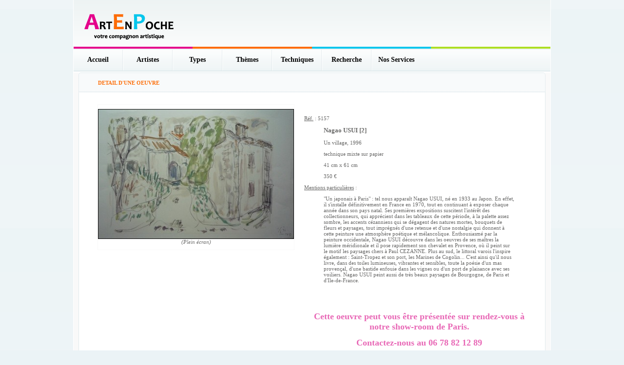

--- FILE ---
content_type: text/html; charset=ISO-8859-1
request_url: http://www.artenpoche.com/detail_oeuvre.php?id_oeuvre=5157
body_size: 5324
content:
<!DOCTYPE HTML PUBLIC "-//W3C//DTD HTML 4.01 Transitional//EN">
<html>
<head>
<title>Art En Poche - L'art pour tous à portée de main</title>
	<meta http-equiv="Content-Type" content="text/html; charset=iso-8859-1">
	<meta name="description" content="le site Art En Poche présente des oeuvres de multiples artistes peintres, sculpteurs, dessinateurs etc... permettant aux artistes de faire connaitre leurs oeuvres ">
	<meta name="keywords" content="art, contemporain, galerie, rambaud, artiste, peinture, scultupre">
	<meta name="language" content="fr">
	<meta http-equiv="Content-Type" content="text/html; charset=iso-8859-1">
	<meta name="robots" content="index, follow">
	<meta name="revisit-after" content="20 days">
	<meta name="copyright" content="MS2I">
	<meta name="identifier-url" content="http://www.artenpoche.com">
	<meta http-equiv="Expires" content="0">
	<meta http-equiv="Pragma" content="no-cache">
	<meta http-equiv="Cache-Control" content="no-cache, must-revalidate">
	<link rel="icon" type="image/gif" href="favicon.gif">
<link href="style.css" rel="stylesheet" type="text/css">

	<SCRIPT LANGUAGE="javascript" type="text/javascript">
function writediv(texte)
{
	document.getElementById('infos_bulle_carte').innerHTML = texte;
}
</script>

<SCRIPT LANGUAGE="javascript" type="text/javascript">
	var bulleStyle=null
	if (!document.layers && !document.all && !document.getElementById)
	event="chut";  
	
	function bullepop(idd,evt)
	{
		if(bulleStyle)  { bulleStyle.visibility="hidden"; }  
		var xfenetre,yfenetre,xpage,ypage,element=null;
		var offset= 0;        
		var bulleWidth=200;     
		var hauteur=100;         
		bulleStyle=null;
		if (document.layers) {
		bulleStyle=document.layers[idd];
		xpage = evt.pageX ; ypage  = evt.pageY;
		xfenetre = xpage ;yfenetre = ypage ;		
		} else if (document.all) {
		element=document.all[idd]
		xfenetre = evt.x ;yfenetre = evt.y ;
		xpage=xfenetre ; ypage=yfenetre	;	
		if (document.body.scrollLeft) xpage = xfenetre + document.body.scrollLeft ; 
		if (document.body.scrollTop) ypage = yfenetre + document.body.scrollTop;
		} else if (document.getElementById) {
		element=document.getElementById(idd)
		xfenetre = evt.clientX ; yfenetre = evt.clientY ;
		xpage=xfenetre ; ypage=yfenetre	;	
		if(evt.pageX) xpage = evt.pageX ;
		if(evt.pageY) ypage  = evt.pageY ;
		}
		if(element)  bulleStyle=element.style;
		if(bulleStyle) {
		var yp0=ypage;
		var yf0=yfenetre;
		if(bulleStyle.width) bulleWidth = parseFloat(bulleStyle.width);
		if(bulleStyle.height) hauteur = parseFloat(bulleStyle.height);
		if (xfenetre > bulleWidth+offset) xpage=xpage-bulleWidth-offset;
		else {
		if (xfenetre >0.5*bulleWidth+offset) xpage=xpage-0.5*bulleWidth-offset;
		else xpage=xpage+15;}
		if ( yfenetre > hauteur+offset ) ypage=ypage-hauteur-offset
		else ypage=ypage+offset;
		if (!bulleStyle.width)	ypage=yfenetre+offset;
		if(typeof(bulleStyle.left)=='string') {
		bulleStyle.left=xpage+'px'; bulleStyle.top=ypage+'px';  
		} else {
		bulleStyle.left=xpage     ; bulleStyle.top=ypage ; }
		bulleStyle.visibility="visible"; 
		bulleStyle.zIndex="99";}
	}
	
	function couic(){ bulleStyle.visibility="hidden"; }
</SCRIPT> 
<script language="JavaScript" type="text/JavaScript">
<!--
function MM_swapImgRestore() { //v3.0
  var i,x,a=document.MM_sr; for(i=0;a&&i<a.length&&(x=a[i])&&x.oSrc;i++) x.src=x.oSrc;
}

function MM_preloadImages() { //v3.0
  var d=document; if(d.images){ if(!d.MM_p) d.MM_p=new Array();
    var i,j=d.MM_p.length,a=MM_preloadImages.arguments; for(i=0; i<a.length; i++)
    if (a[i].indexOf("#")!=0){ d.MM_p[j]=new Image; d.MM_p[j++].src=a[i];}}
}

function MM_findObj(n, d) { //v4.01
  var p,i,x;  if(!d) d=document; if((p=n.indexOf("?"))>0&&parent.frames.length) {
    d=parent.frames[n.substring(p+1)].document; n=n.substring(0,p);}
  if(!(x=d[n])&&d.all) x=d.all[n]; for (i=0;!x&&i<d.forms.length;i++) x=d.forms[i][n];
  for(i=0;!x&&d.layers&&i<d.layers.length;i++) x=MM_findObj(n,d.layers[i].document);
  if(!x && d.getElementById) x=d.getElementById(n); return x;
}

function MM_swapImage() { //v3.0
  var i,j=0,x,a=MM_swapImage.arguments; document.MM_sr=new Array; for(i=0;i<(a.length-2);i+=3)
   if ((x=MM_findObj(a[i]))!=null){document.MM_sr[j++]=x; if(!x.oSrc) x.oSrc=x.src; x.src=a[i+2];}
}
//-->
</script>
</head>
<body onLoad="MM_preloadImages('images/titre/titre_menu_on_accueil.gif','images/titre/titre_menu_on_exposition.gif','images/titre/titre_menu_on_recherche.gif','images/titre/titre_menu_on_contact.gif','../images/titre/titre_menu_on_artistes.gif','../images/titre/titre_menu_on_themes.gif','../images/titre/titre_menu_on_techniques.gif','../images/titre/titre_menu_on_newsletter.gif')">


<table width="980" border="0" align="center" cellpadding="0" cellspacing="0">
  <tr>
    <td width="1" style="background-image: url(images/pixel_FFFFFF.gif); background-repeat: repeat-y;"></td>
    <td width="978" height="100" style="background-image: url(images/logo.gif); background-repeat: no-repeat;">

<!--  <div align="center">Actuellement, il y a artistes et  oeuvres r&eacute;f&eacute;renc&eacute;es
sur le site ArtEnPoche.
</div>-->


	</td>
	<td width="1" style="background-image: url(images/pixel_FFFFFF.gif); background-repeat: repeat-y;";></td>
  </tr>

  <tr>
    <td width="1" style="background-image: url(images/pixel_FFFFFF.gif); background-repeat: repeat-y;";></td>
    <td width="978" height="46" style="background-image: url(images/fond_degrade_menu_haut.gif); background-repeat: repeat-x;";>
	<img src="images/ligne_separation_blanche.gif">
	<img src="images/ligne_separation.gif">


		<table cellpadding="0" cellspacing="0" border="0">
        <tr>
          <td align="center" valign="center" width="100"> <a href="index.php" class="menu_haut">Accueil</a>
          </td>

		  <!--
		  <td><img src="images/ligne_separation_verticale.gif"></td>
          <td align="center" valign="center" width="100"> <a href="exposition.php"  class="menu_haut">Exposition</a>
          </td>
		  -->

          <td><img src="images/ligne_separation_verticale.gif"></td>
          <td align="center" valign="center" width="100"> <a href="liste_artistes.php"  class="menu_haut">Artistes</a>
          </td>
          <td><img src="images/ligne_separation_verticale.gif"></td>
          <td align="center" valign="center" width="100"> <a href="liste_types.php"  class="menu_haut">Types</a>
          </td>
          <td><img src="images/ligne_separation_verticale.gif"></td>
          <td align="center" valign="center" width="100"> <a href="liste_themes.php"  class="menu_haut">Th&egrave;mes</a>
          </td>
          <td><img src="images/ligne_separation_verticale.gif"></td>
          <td align="center" valign="center" width="100"> <a href="liste_techniques.php"  class="menu_haut">Techniques</a>
          </td>


          <td><img src="images/ligne_separation_verticale.gif"></td>
          <td align="center" valign="center" width="100"> <a href="recherche.php"  class="menu_haut">Recherche</a>
          </td>

          <td><img src="images/ligne_separation_verticale.gif"></td>
          <td align="center" valign="center" width="100"> <a href="services.php"  class="menu_haut">Nos Services</a>
          </td>

<!--
          <td><img src="images/ligne_separation_verticale.gif"></td>
          <td align="center" valign="center" width="100"> <a href="newsletter.php"  class="menu_haut">Newsletter</a>
          </td>-->
        </tr>
      </table>

	<img src="images/ligne_separation.gif">
	</td>
	<td width="1" style="background-image: url(images/pixel_FFFFFF.gif); background-repeat: repeat-y;";></td>
  </tr>
 <!--
  <tr>
	<td width="1" style="background-image: url(images/pixel_FFFFFF.gif); background-repeat: repeat-y;";></td>
	<td width="978" class="navigation" height="46" align="center" valign="center" style="background-color: F7FAFA; background-repeat: repeat-y;";>

		<a href="liste_artistes.php">ARTISTES</a>&nbsp;&nbsp;&nbsp;
		|&nbsp;&nbsp;&nbsp;<a href="liste_types.php">TYPES</a>&nbsp;&nbsp;&nbsp;
		|&nbsp;&nbsp;&nbsp;<a href="liste_themes.php">THEMES</a>&nbsp;&nbsp;&nbsp;
		|&nbsp;&nbsp;&nbsp;<a href="liste_techniques.php">TECHNIQUES</a>

	</td>
	<td width="1" style="background-image: url(images/pixel_FFFFFF.gif); background-repeat: repeat-y;";></td>
  </tr>
  -->
  <tr>
	<td width="1" style="background-image: url(images/pixel_FFFFFF.gif); background-repeat: repeat-y;";></td>
  	<td>
  	<img src="images/ligne_separation.gif">
	<img src="images/ligne_separation_blanche.gif">
	</td>
	<td width="1" style="background-image: url(images/pixel_FFFFFF.gif); background-repeat: repeat-y;";></td>
  </tr>
</table>

<table width="980" border="0" align="center" cellpadding="0" cellspacing="0" bgcolor="#F9F9F9">
  <tr> 
    <td height="1" background="images/pixel_FFFFFF.gif"></td>
    <td height="1" background="images/pixel_FFFFFF.gif"></td>
    <td height="1" background="images/pixel_FFFFFF.gif"></td>
  </tr>
  <tr> 
    <td width="1" style="background-image: url(images/pixel_FFFFFF.gif); background-repeat: repeat-y;";></td>
    <td width="978">

	
		<table width="958" align="center" cellpadding="0" cellspacing="0">
		<tr><td height="42" class="titre_menu_tres_long"><strong>DETAIL D'UNE OEUVRE</strong></td></tr>
		<tr>
		<td class="titre_menu_tres_long_milieu">
		
		
            <table width="100%">
              <tr> 
                <td width="48%" valign="top"> 
                  <p align="center">					
                  
				  <table width="401" height="300" align="center" cellpadding="0" cellspacing="0">
                    <tr><td width="399" align="center" valign="center"  style="border: 1px solid #F9F9F9;">
						<a href="photo_oeuvre.php?id_oeuvre=5157" target="_new">
						<img src="http://www.galerierambaud.com/images/oeuvres_medium/5157.jpg" style="border: 1px solid #000000;">
						<br>
                    <em>(Plein &eacute;cran)</em></a>
					</td>
										</tr>
					</table>
					
		
		
                  </p>
				  </td>
                <td width="52%" align="center" valign="top"> 
                  <p>&nbsp;</p>
				  <p align="left"><u>R&eacute;f.</u> 
                    : 5157</p>
                  <blockquote>
				                      
                    <p align="left"><a href="detail_artiste.php?id_artiste=1056">
					<font size="-1"><b>Nagao USUI [2]</b></font></a> 
                      
                    </p>
                    <p align="left">Un village, 1996</p>
                    <p align="left">technique mixte sur papier </p>
                    <p align="left">
					  41 cm x 61 cm 
                                            <!--
                    [ 1 x 2 
                     inches                    ] -->
                      <p align="left">350 &#8364;</p>                    </p>
                   </blockquote>
                      					  
					  
                  <p align="left"><u>Mentions particuli&egrave;res</u> :</p>
					  <blockquote>
						<p align="left">"Un japonais à Paris" : tel nous apparaît Nagao USUI, né en 1933 au Japon. En effet, il s'installe définitivement en France en 1970, tout en continuant à exposer chaque année dans son pays natal. Ses premières expositions suscitent l'intérêt des collectionneurs, qui apprécient dans les tableaux de cette période, à la palette assez sombre, les accents cézanniens qui se dégagent des natures mortes, bouquets de fleurs et paysages, tout imprégnés d'une retenue et d'une nostalgie qui donnent à cette peinture une atmosphère poétique et mélancolique. Enthousiasmé par la peinture occidentale, Nagao USUI découvre dans les oeuvres de ses maîtres la lumière méridionale et il pose rapidement son chevalet en Provence, où il peint sur le motif les paysages chers à Paul CEZANNE. Plus au sud, le littoral varois l'inspire également : Saint-Tropez et son port, les Marines de Cogolin... C'est ainsi qu'il nous livre, dans des toiles lumineuses, vibrantes et sensibles, toute la poésie d'un mas provençal, d'une bastide enfouie dans les vignes ou d'un port de plaisance avec ses voiliers. Nagao USUI peint aussi de très beaux paysages de Bourgogne, de Paris et d'Ile-de-France.</p>
					  </blockquote>
                  					<br><br><br>
					<p align="center">
										
					<a href="contact.php">
						<span class="contact_rambaud">Cette oeuvre peut vous être présentée sur rendez-vous à notre show-room de Paris.</span><br>					<br>

					<span class="contact_rambaud">Contactez-nous au 06 78 82 12 89</span></a>
					
					</p>
					 </td>
				 </tr>
				 </table>   



		 </td>
		 </tr>
		 <tr><td height="8" class="titre_menu_tres_long_bas"></td></tr>
		 </table>   
<br>
				<table width="958" align="center" cellpadding="0" cellspacing="0">
				<tr><td height="42" class="titre_menu_tres_long"><strong>A DECOUVRIR EGALEMENT DU MEME ARTISTE</strong></td></tr>
				<tr>
				<td class="titre_menu_tres_long_milieu">
                  
					<center>
<table>
<tr><td align="center" >
			<table width="170" height="170" cellspacing="0" cellpadding="0" style="border: 1px solid #E1E1E1;">
			<tr><td align="center" valign="center"  style="border: 1px solid #F9F9F9;">
				<a href="detail_oeuvre.php?id_oeuvre=5172">
				<img src="http://www.galerierambaud.com/images/oeuvres_petit/5172.jpg" style="border: 1px solid #000000;" ALT="Paysage" TITLE="Paysage"></a>
			</td></tr>
			</table></td><td align="center" >
			<table width="170" height="170" cellspacing="0" cellpadding="0" style="border: 1px solid #E1E1E1;">
			<tr><td align="center" valign="center"  style="border: 1px solid #F9F9F9;">
				<a href="detail_oeuvre.php?id_oeuvre=5320">
				<img src="http://www.galerierambaud.com/images/oeuvres_petit/5320.jpg" style="border: 1px solid #000000;" ALT="Nu féminin assis sur fond bleu" TITLE="Nu féminin assis sur fond bleu"></a>
			</td></tr>
			</table></td><td align="center" >
			<table width="170" height="170" cellspacing="0" cellpadding="0" style="border: 1px solid #E1E1E1;">
			<tr><td align="center" valign="center"  style="border: 1px solid #F9F9F9;">
				<a href="detail_oeuvre.php?id_oeuvre=5223">
				<img src="http://www.galerierambaud.com/images/oeuvres_petit/5223.jpg" style="border: 1px solid #000000;" ALT="Nu debout" TITLE="Nu debout"></a>
			</td></tr>
			</table></td><td align="center" >
			<table width="170" height="170" cellspacing="0" cellpadding="0" style="border: 1px solid #E1E1E1;">
			<tr><td align="center" valign="center"  style="border: 1px solid #F9F9F9;">
				<a href="detail_oeuvre.php?id_oeuvre=5345">
				<img src="http://www.galerierambaud.com/images/oeuvres_petit/5345.jpg" style="border: 1px solid #000000;" ALT="Paysage d'Ile-de-France - La Celle-les-Bordes" TITLE="Paysage d'Ile-de-France - La Celle-les-Bordes"></a>
			</td></tr>
			</table></td><td align="center" >
			<table width="170" height="170" cellspacing="0" cellpadding="0" style="border: 1px solid #E1E1E1;">
			<tr><td align="center" valign="center"  style="border: 1px solid #F9F9F9;">
				<a href="detail_oeuvre.php?id_oeuvre=5330">
				<img src="http://www.galerierambaud.com/images/oeuvres_petit/5330.jpg" style="border: 1px solid #000000;" ALT="Nu féminin au sol" TITLE="Nu féminin au sol"></a>
			</td></tr>
			</table></td></tr><tr><td align="center" >
			<table width="170" height="170" cellspacing="0" cellpadding="0" style="border: 1px solid #E1E1E1;">
			<tr><td align="center" valign="center"  style="border: 1px solid #F9F9F9;">
				<a href="detail_oeuvre.php?id_oeuvre=5220">
				<img src="http://www.galerierambaud.com/images/oeuvres_petit/5220.jpg" style="border: 1px solid #000000;" ALT="Etude d'homme - Portrait" TITLE="Etude d'homme - Portrait"></a>
			</td></tr>
			</table></td><td align="center" >
			<table width="170" height="170" cellspacing="0" cellpadding="0" style="border: 1px solid #E1E1E1;">
			<tr><td align="center" valign="center"  style="border: 1px solid #F9F9F9;">
				<a href="detail_oeuvre.php?id_oeuvre=5336">
				<img src="http://www.galerierambaud.com/images/oeuvres_petit/5336.jpg" style="border: 1px solid #000000;" ALT="Nu féminin au sol, accoudé" TITLE="Nu féminin au sol, accoudé"></a>
			</td></tr>
			</table></td><td align="center" >
			<table width="170" height="170" cellspacing="0" cellpadding="0" style="border: 1px solid #E1E1E1;">
			<tr><td align="center" valign="center"  style="border: 1px solid #F9F9F9;">
				<a href="detail_oeuvre.php?id_oeuvre=5338">
				<img src="http://www.galerierambaud.com/images/oeuvres_petit/5338.jpg" style="border: 1px solid #000000;" ALT="Le porche de l'église" TITLE="Le porche de l'église"></a>
			</td></tr>
			</table></td><td align="center" >
			<table width="170" height="170" cellspacing="0" cellpadding="0" style="border: 1px solid #E1E1E1;">
			<tr><td align="center" valign="center"  style="border: 1px solid #F9F9F9;">
				<a href="detail_oeuvre.php?id_oeuvre=5314">
				<img src="http://www.galerierambaud.com/images/oeuvres_petit/5314.jpg" style="border: 1px solid #000000;" ALT="Maison de village" TITLE="Maison de village"></a>
			</td></tr>
			</table></td><td align="center" >
			<table width="170" height="170" cellspacing="0" cellpadding="0" style="border: 1px solid #E1E1E1;">
			<tr><td align="center" valign="center"  style="border: 1px solid #F9F9F9;">
				<a href="detail_oeuvre.php?id_oeuvre=5335">
				<img src="http://www.galerierambaud.com/images/oeuvres_petit/5335.jpg" style="border: 1px solid #000000;" ALT="Nu féminin au sol, accoudé" TITLE="Nu féminin au sol, accoudé"></a>
			</td></tr>
			</table></td></tr><tr><td align="center" >
			<table width="170" height="170" cellspacing="0" cellpadding="0" style="border: 1px solid #E1E1E1;">
			<tr><td align="center" valign="center"  style="border: 1px solid #F9F9F9;">
				<a href="detail_oeuvre.php?id_oeuvre=6501">
				<img src="http://www.galerierambaud.com/images/oeuvres_petit/6501.jpg" style="border: 1px solid #000000;" ALT="Vue de Paris | Poster" TITLE="Vue de Paris | Poster"></a>
			</td></tr>
			</table></td><td align="center" >
			<table width="170" height="170" cellspacing="0" cellpadding="0" style="border: 1px solid #E1E1E1;">
			<tr><td align="center" valign="center"  style="border: 1px solid #F9F9F9;">
				<a href="detail_oeuvre.php?id_oeuvre=5150">
				<img src="http://www.galerierambaud.com/images/oeuvres_petit/5150.jpg" style="border: 1px solid #000000;" ALT="Paysage de Provence - Les bastides" TITLE="Paysage de Provence - Les bastides"></a>
			</td></tr>
			</table></td><td align="center" >
			<table width="170" height="170" cellspacing="0" cellpadding="0" style="border: 1px solid #E1E1E1;">
			<tr><td align="center" valign="center"  style="border: 1px solid #F9F9F9;">
				<a href="detail_oeuvre.php?id_oeuvre=5359">
				<img src="http://www.galerierambaud.com/images/oeuvres_petit/5359.jpg" style="border: 1px solid #000000;" ALT="Paysage" TITLE="Paysage"></a>
			</td></tr>
			</table></td><td align="center" >
			<table width="170" height="170" cellspacing="0" cellpadding="0" style="border: 1px solid #E1E1E1;">
			<tr><td align="center" valign="center"  style="border: 1px solid #F9F9F9;">
				<a href="detail_oeuvre.php?id_oeuvre=5306">
				<img src="http://www.galerierambaud.com/images/oeuvres_petit/5306.jpg" style="border: 1px solid #000000;" ALT="Paysage de Normandie - Vue de Honfleur" TITLE="Paysage de Normandie - Vue de Honfleur"></a>
			</td></tr>
			</table></td><td align="center" >
			<table width="170" height="170" cellspacing="0" cellpadding="0" style="border: 1px solid #E1E1E1;">
			<tr><td align="center" valign="center"  style="border: 1px solid #F9F9F9;">
				<a href="detail_oeuvre.php?id_oeuvre=5177">
				<img src="http://www.galerierambaud.com/images/oeuvres_petit/5177.jpg" style="border: 1px solid #000000;" ALT="Paysage" TITLE="Paysage"></a>
			</td></tr>
			</table></td></tr><tr><td align="center" >
			<table width="170" height="170" cellspacing="0" cellpadding="0" style="border: 1px solid #E1E1E1;">
			<tr><td align="center" valign="center"  style="border: 1px solid #F9F9F9;">
				<a href="detail_oeuvre.php?id_oeuvre=5142">
				<img src="http://www.galerierambaud.com/images/oeuvres_petit/5142.jpg" style="border: 1px solid #000000;" ALT="Paysage d'Ile-de-France - Taverny" TITLE="Paysage d'Ile-de-France - Taverny"></a>
			</td></tr>
			</table></td><td align="center" >
			<table width="170" height="170" cellspacing="0" cellpadding="0" style="border: 1px solid #E1E1E1;">
			<tr><td align="center" valign="center"  style="border: 1px solid #F9F9F9;">
				<a href="detail_oeuvre.php?id_oeuvre=6508">
				<img src="http://www.galerierambaud.com/images/oeuvres_petit/6508.jpg" style="border: 1px solid #000000;" ALT="Le port de Saint-Tropez #3 | Poster" TITLE="Le port de Saint-Tropez #3 | Poster"></a>
			</td></tr>
			</table></td><td align="center" >
			<table width="170" height="170" cellspacing="0" cellpadding="0" style="border: 1px solid #E1E1E1;">
			<tr><td align="center" valign="center"  style="border: 1px solid #F9F9F9;">
				<a href="detail_oeuvre.php?id_oeuvre=5339">
				<img src="http://www.galerierambaud.com/images/oeuvres_petit/5339.jpg" style="border: 1px solid #000000;" ALT="Le village perché" TITLE="Le village perché"></a>
			</td></tr>
			</table></td><td align="center" >
			<table width="170" height="170" cellspacing="0" cellpadding="0" style="border: 1px solid #E1E1E1;">
			<tr><td align="center" valign="center"  style="border: 1px solid #F9F9F9;">
				<a href="detail_oeuvre.php?id_oeuvre=5182">
				<img src="http://www.galerierambaud.com/images/oeuvres_petit/5182.jpg" style="border: 1px solid #000000;" ALT="Paysage" TITLE="Paysage"></a>
			</td></tr>
			</table></td><td align="center" >
			<table width="170" height="170" cellspacing="0" cellpadding="0" style="border: 1px solid #E1E1E1;">
			<tr><td align="center" valign="center"  style="border: 1px solid #F9F9F9;">
				<a href="detail_oeuvre.php?id_oeuvre=5201">
				<img src="http://www.galerierambaud.com/images/oeuvres_petit/5201.jpg" style="border: 1px solid #000000;" ALT="Paysage" TITLE="Paysage"></a>
			</td></tr>
			</table></td></tr><tr><td align="center" >
			<table width="170" height="170" cellspacing="0" cellpadding="0" style="border: 1px solid #E1E1E1;">
			<tr><td align="center" valign="center"  style="border: 1px solid #F9F9F9;">
				<a href="detail_oeuvre.php?id_oeuvre=5386">
				<img src="http://www.galerierambaud.com/images/oeuvres_petit/5386.jpg" style="border: 1px solid #000000;" ALT="Nu assis" TITLE="Nu assis"></a>
			</td></tr>
			</table></td><td align="center" >
			<table width="170" height="170" cellspacing="0" cellpadding="0" style="border: 1px solid #E1E1E1;">
			<tr><td align="center" valign="center"  style="border: 1px solid #F9F9F9;">
				<a href="detail_oeuvre.php?id_oeuvre=6493">
				<img src="http://www.galerierambaud.com/images/oeuvres_petit/6493.jpg" style="border: 1px solid #000000;" ALT="Rêverie | Poster" TITLE="Rêverie | Poster"></a>
			</td></tr>
			</table></td><td align="center" >
			<table width="170" height="170" cellspacing="0" cellpadding="0" style="border: 1px solid #E1E1E1;">
			<tr><td align="center" valign="center"  style="border: 1px solid #F9F9F9;">
				<a href="detail_oeuvre.php?id_oeuvre=5175">
				<img src="http://www.galerierambaud.com/images/oeuvres_petit/5175.jpg" style="border: 1px solid #000000;" ALT="Paysage" TITLE="Paysage"></a>
			</td></tr>
			</table></td><td align="center" >
			<table width="170" height="170" cellspacing="0" cellpadding="0" style="border: 1px solid #E1E1E1;">
			<tr><td align="center" valign="center"  style="border: 1px solid #F9F9F9;">
				<a href="detail_oeuvre.php?id_oeuvre=5146">
				<img src="http://www.galerierambaud.com/images/oeuvres_petit/5146.jpg" style="border: 1px solid #000000;" ALT="Paysage de Provence - Une bastide" TITLE="Paysage de Provence - Une bastide"></a>
			</td></tr>
			</table></td><td align="center" >
			<table width="170" height="170" cellspacing="0" cellpadding="0" style="border: 1px solid #E1E1E1;">
			<tr><td align="center" valign="center"  style="border: 1px solid #F9F9F9;">
				<a href="detail_oeuvre.php?id_oeuvre=5173">
				<img src="http://www.galerierambaud.com/images/oeuvres_petit/5173.jpg" style="border: 1px solid #000000;" ALT="Paysage" TITLE="Paysage"></a>
			</td></tr>
			</table></td></tr></tr></table>
</center>				
                  <p>&nbsp;</p>		 </td>
			 </tr>
			 <tr><td height="8" class="titre_menu_tres_long_bas"></td></tr>
			 </table> </p>


	  
	  </td>
    <td width="1" style="background-image: url(images/pixel_FFFFFF.gif); background-repeat: repeat-y;";></td>
  </tr>
  <tr> 
    <td height="1" background="images/pixel_FFFFFF.gif"></td>
    <td height="1" background="images/pixel_FFFFFF.gif"></td>
    <td height="1" background="images/pixel_FFFFFF.gif"></td>
  </tr>
</table>

<table width="978" border="0" align="center" cellpadding="0" cellspacing="0" bgcolor="#F9F9F9">
  <tr>
    <td width="1" style="background-image: url(images/pixel_FFFFFF.gif); background-repeat: repeat-y;";></td>
    <td width="500"><div align="center"> <img src="images/logo_gr_petit.gif" border="0" align="absmiddle"><a href="http://www.galerierambaud.com">
        &nbsp;&nbsp;Amateurs d'art &amp; artistes, visitez également le site galerierambaud.com</a></div></td>
    <td width="478"> <p align="right"> <br>
                <a href="contact.php">CONTACTEZ-NOUS</a> | T&eacute;l : 06 78 82 12 89
        | mail : <img src="images/mail.gif" border=0> <br>
               <a href="http://www.xiti.com/xiti.asp?s=453570" title="WebAnalytics" target="_top">
<script type="text/javascript">
<!--
Xt_param = 's=453570&p=Detail Oeuvre 5157';
try {Xt_r = top.document.referrer;}
catch(e) {Xt_r = document.referrer; }
Xt_h = new Date();
Xt_i = '<img width="80" height="15" border="0" alt="" ';
Xt_i += 'src="http://logv11.xiti.com/vcg.xiti?'+Xt_param;
Xt_i += '&hl='+Xt_h.getHours()+'x'+Xt_h.getMinutes()+'x'+Xt_h.getSeconds();
if(parseFloat(navigator.appVersion)>=4)
{Xt_s=screen;Xt_i+='&r='+Xt_s.width+'x'+Xt_s.height+'x'+Xt_s.pixelDepth+'x'+Xt_s.colorDepth;}
document.write(Xt_i+'&ref='+Xt_r.replace(/[<>"]/g, '').replace(/&/g, '$')+'" title="Internet Audience">');
//-->
</script>
<noscript>
<img width="80" height="15" src="http://logv11.xiti.com/vcg.xiti?s=453570&p=Detail Oeuvre 5157" alt="WebAnalytics" />
</noscript></a>
<br>
      Copyright &copy; 2008 ArtEnPoche | <a href="mentions_legales.php">MENTIONS
      LEGALES</a> | <a href="conditions_de_vente.php">CONDITIONS DE VENTE</a>
      | <a href="mode_paiement.php">MODE DE PAIEMENT ACCEPTES</a>
      <!--| <a href="newsletter.php">NEWSLETTER</a> -->
      <br>
      <br> </p> </td>
    <td width="1" style="background-image: url(images/pixel_FFFFFF.gif); background-repeat: repeat-y;";></td>
  </tr>
</table>
</body>
</html>

--- FILE ---
content_type: text/css
request_url: http://www.artenpoche.com/style.css
body_size: 1143
content:
body {
	font-family: tahoma, Verdana, Arial, Helvetica, sans-serif;
	color: #666665;
	font-size: 11px;
	margin:0px;
	padding:0px 0px 0px 0px;
	background:url(images/bg_body.gif) 0px 100% repeat #ebf3f6;
}
table {
	font-family: tahoma, Verdana, Arial, Helvetica, sans-serif;
	color: #666665;
	font-size: 11px;
}

td	{
	font-family: tahoma;
	color: #666665;
	font-size: 11px;
}

h3 {
	font-family: "Times New Roman", Times, serif;
	font-size: 17px;
	font-weight: normal;

}
h4 {
	font-family: "Times New Roman", Times, serif;
	font-size: 13px;
	font-weight: normal;

}
h5 {
	font-family: Arial, Helvetica, sans-serif;
	font-size: 12px;
	font-weight: normal;

}

/* LIENS */
a:link		{color: #666665; text-decoration: none;}
a:visited 	{color: #666665; text-decoration: none;}
a:hover		{color: #06C6EC; text-decoration: underline;}

a.menu_haut:link		{color: #000000; text-decoration: none;}
a.menu_haut:visited 	{color: #000000; text-decoration: none;}
a.menu_haut:hover		{color: #06C6EC; text-decoration: underline;}

.contact_rambaud 	{color: #E868B6; font-size:18px; font-weight: bold;}
a.contact_rambaud:link 		{color: #E868B6; font-size:18px; font-weight: bold; text-decoration: none;}
a.contact_rambaud:hover 	{color: #E868B6; font-size:18px; font-weight: bold; text-decoration: none;}
a.contact_rambaud:visited 	{color: #E868B6; font-size:18px; font-weight: bold;}

.menu_haut					{font-size:14px; font-weight:bold; font-family: tahoma;}
.navigation					{text-align:center; vertical-align:middle; height:31px; text-transform:uppercase; color:#979faf;  font-size:10px; font-family:tahoma;}
.navigation	a				{color:#979faf; font-size:10px; font-family:tahoma; text-decoration:none; text-transform:uppercase;}
.navigation	a:hover			{color:#979faf; font-size:10px; font-family:tahoma; text-decoration:underline;}

/* TABLEAU */
.titre_menu {
	background-image: url(images/titre_menu.gif); 
	background-repeat: no-repeat; 
	padding-left:40px;
	color: #FD6C06;
	font-size: 11px;
}

.titre_menu_milieu {
	background-image: url(images/titre_menu_milieu.gif); 
	background-repeat: repeat-y;
	padding:10px;
	color: #666665;
	font-size: 11px;
}

.titre_menu_bas {
	background-image: url(images/titre_menu_bas.gif); 
	background-repeat: no-repeat;
	color: #666665;
}

.titre_menu_long {
	background-image: url(images/titre_menu_long.gif); 
	background-repeat: no-repeat; 
	padding-left:40px;
	color: #FD6C06;
}

.titre_menu_long_milieu {
	background-image: url(images/titre_menu_long_milieu.gif); 
	background-repeat: repeat-y; 
	padding:20px; 
	color: #666665;
}

.titre_menu_long_bas {
	background-image: url(images/titre_menu_long_bas.gif); 
	background-repeat: no-repeat;
	color: #666665;
}

.titre_menu_tres_long {
	background-image: url(images/titre_menu_tres_long.gif); 
	background-repeat: no-repeat; 
	padding-left:40px;
	color: #FD6C06;
}

.titre_menu_tres_long_milieu {
	background-image: url(images/titre_menu_tres_long_milieu.gif); 
	background-repeat: repeat-y; 
	padding:20px; 
	color: #666665;
}

.titre_menu_tres_long_bas {
	background-image: url(images/titre_menu_tres_long_bas.gif); 
	background-repeat: no-repeat;
	color: #666665;
}


/* SPECIAUX */
.effectue	{
	margin:1em 1em 1em 1em;
	border:2px dotted #00FF00;
	padding:1em 1em 1em 1em;
	color:#00FF00;
}
				
.avertissement			{color:#FF0000;}

.texte_en_vert 		{color: #6AD6E6; text-decoration: underline;}


.infos_alerte {
	margin:10px; border:2px dotted #E1E1E1; 
	height:auto; min-height:30px; _height: 30px;
	padding: 10px 10px 10px 10px; text-align:left;
	font-size:10pt;
	text-align:center;}

/* FORMULAIRE */
.boutonlien {
	background: transparent;
	border: 0px;
	cursor: pointer;
	text-decoration: underline;
}

.button {
	font-family: Verdana, Arial, Helvetica, sans-serif;
	font-size: 10px;
	width : 65px; 
	height : 20px;	
	border : 1px #000000 solid;
	padding-top: 2px;
	padding-right: 2px;
	padding-bottom: 4px;
	padding-left: 2px
}
.infobulle{
    position: absolute;   
    visibility : hidden;
    border: 1px solid Black;
    padding: 10px;
    font-family: Verdana, Arial;
    font-size: 10px;
    background-color: #FFFFCC;
}

/* FIELDSET */
fieldset 		{padding-left: 10px;	border: 1px solid #4475ce;	margin: 0 0 10px 0px;	display: block;}
fieldset legend {padding-left: 2px;	border: 1px solid #4475ce;	color:#888888;}